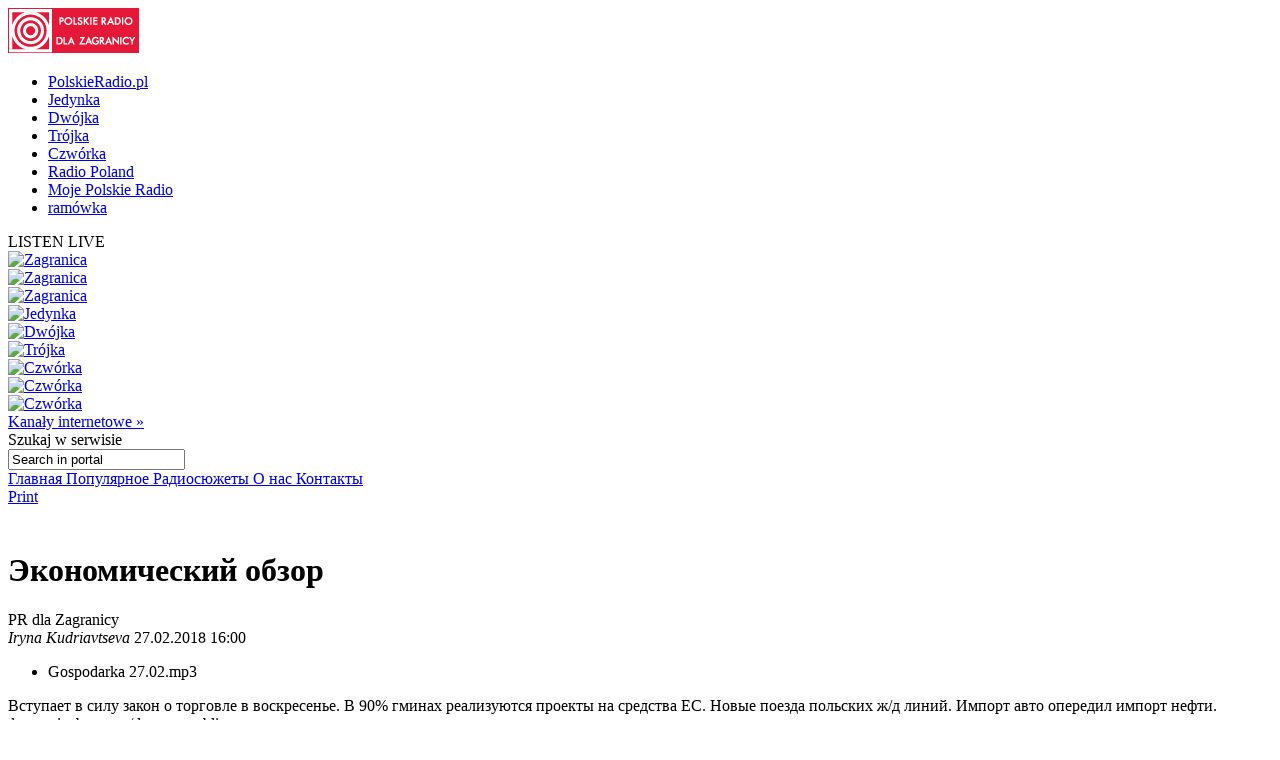

--- FILE ---
content_type: text/html; charset=utf-8
request_url: http://archiwum.radiopolsha.pl/6/249/Artykul/351448
body_size: 26580
content:


<!doctype html>

<!--[if lt IE 7 ]> <html xmlns="http://www.w3.org/1999/xhtml" class="ie ie6 no-js" dir="ltr" xmlns:fb="https://www.facebook.com/2008/fbml"> <![endif]-->
<!--[if IE 7 ]>    <html xmlns="http://www.w3.org/1999/xhtml" class="ie ie7 no-js" dir="ltr" xmlns:fb="https://www.facebook.com/2008/fbml"> <![endif]-->
<!--[if IE 8 ]>    <html xmlns="http://www.w3.org/1999/xhtml" class="ie ie8 no-js" dir="ltr" xmlns:fb="https://www.facebook.com/2008/fbml"> <![endif]-->
<!--[if IE 9 ]>    <html xmlns="http://www.w3.org/1999/xhtml" class="ie ie9 no-js" dir="ltr" xmlns:fb="https://www.facebook.com/2008/fbml"> <![endif]-->
<!--[if gt IE 9]><!--><html xmlns="http://www.w3.org/1999/xhtml" class="no-js" xmlns:fb="https://www.facebook.com/2008/fbml"><!--<![endif]-->

	<head id="Head1"><meta charset="utf-8" /><meta http-equiv="X-UA-Compatible" content="IE=edge,chrome=1" /><title>
	Экономический обзор - Polskie Radio dla Zagranicy
</title>
	<meta http-equiv="Content-type" content="text/html; charset=utf-8" />



	<link href="http://external.polskieradio.pl/style/polskieradio.min.css?v=1.0.5638.16313" rel="stylesheet" type="text/css" media="screen" />
	<link href="http://external.polskieradio.pl/style/print.min.css?v=1.0.5638.16313" rel="stylesheet" type="text/css" media="print" />

<link type="text/css" href="http://external.polskieradio.pl/App_Themes/External_RU/_style/default.min.css?v=1.0.5620.23899" rel="stylesheet" media="All" />





	<script type="text/javascript" src="http://ajax.googleapis.com/ajax/libs/jquery/1.7/jquery.min.js"></script>
	<script type="text/javascript" src="http://ajax.googleapis.com/ajax/libs/jqueryui/1.10.4/jquery-ui.min.js"></script>

    
	<script type="text/javascript" src="/scripts/swfobject.js"></script>
	<script type="text/javascript" src="/scripts/jwplayer.js"></script>
	<script type="text/javascript" src="/scripts/jquery.blockUI.js"></script>
	<script type="text/javascript">
		
		var config = {
			debug: true,
			ova: false,
			cookiePlayer: 'PR_PLAYER',
			cookieSong: 'PR_PLAYER_TMP',
			fileserver: 'http://external.polskieradio.pl/'
		};
		
	</script>

	<script type="text/javascript" src="http://external.polskieradio.pl/scripts/v1109/polskieradio.min.js?v=1.0.5638.16313"></script>
	<script type="text/javascript" src="http://external.polskieradio.pl/scripts/polskieradio.min.js?v=1.0.5638.16313"></script>
	



	

	<meta name="robots" content="index, follow" />
	
	

	<!-- (C)2000-2012 Gemius SA - gemiusTraffic / ver 11.1 / Redakcja rosyjska --> 
	<script type="text/javascript">
	<!--    //--><![CDATA[//><!--
		var gemius_identifier = new String('Bx1FZKLEobL0_XbuoX012PTZT.PpVZBPv6vZF0T423n.y7');
		//--><!]]>
	</script>
	<script type="text/javascript" src="http://www.polskieradio.pl/_script/gemius/gemius.js"></script> 


	

	<script type="text/javascript">
	    sas_tmstp = Math.round(Math.random() * 10000000000);
	    sas_pageid = '32104/248671'; 	// Page : polskieradio_new/thenews
	    var sas_formatids = '6635,6642,6630,6631';
	    sas_target = ''; 		// Targeting
	    document.write('<scr' + 'ipt  src="http://diff3.smartadserver.com/call2/pubjall/' + sas_pageid + '/' + sas_formatids + '/' + sas_tmstp + '/' + escape(sas_target) + '?"></scr' + 'ipt>');
</script>

<meta property="og:title" content="Экономический обзор"/>
<meta property="og:type" content="article"/>
<meta property="og:url" content="http://archiwum.radiopolsha.pl/6/249/Artykul/351448"/>
<meta property="og:site_name" content="Polskie Radio dla Zagranicy"/>
<meta property="og:description" content="Вступает в силу закон о торговле в воскресенье. В 90% гминах реализуются проекты на средства ЕС. Новые поезда польских ж/д линий. Импорт авто опередил импорт нефти."/>
<meta property="og:image" content="http://archiwum.radiopolsha.pl/4bbc79e5-28f6-453b-be01-3e54fbb93154.file"/>
<meta name="description" content="Вступает в силу закон о торговле в воскресенье. В 90% гминах реализуются проекты на средства ЕС. Новые поезда польских ж/д линий. Импорт авто опередил импорт нефти." /><link href="http://archiwum.radiopolsha.pl/6/249/Artykul/351448" rel="canonical" /></head>
	
	
	<body id="ContentPlaceHolder1_bodyCtrl">
		<form method="post" action="./351448" onsubmit="javascript:return WebForm_OnSubmit();" id="mainForm">
<div class="aspNetHidden">
<input type="hidden" name="__EVENTTARGET" id="__EVENTTARGET" value="" />
<input type="hidden" name="__EVENTARGUMENT" id="__EVENTARGUMENT" value="" />
<input type="hidden" name="__VIEWSTATE" id="__VIEWSTATE" value="V1MgvY3KUI4VOyeFLXoEKpzF0AJ90Ra4AOMIy56QkzitjJwr429vtDhTJJr05BWoS9p7Xy1pwUo5d9W9yZKIzFolL9DOJ0jzHDABKPnKwvRR4Ycf3oW2frEJtNw2jC+hML+cD+bqn1gYYz1aUICTocEZNzq4ujVwQy5dP0z63T1Bg6wXMBbKt/7S7KNzueLcpawNMdOGvzEruC6oSLdS5pF/ePt3w4lhkJdBAymAMgfrvKf0RV1iC/sarW1Eyv/1iIz5DIMKrd3EbPn4PTJWRV4cQXn6aBoZjOXUkCyP8yE8pV4jsjjXmh6+dFFKPzbEgu9tU1hjBVPwxy7V+TuiJiUFJrx2CWm+yuVKJpIueiI5OkNj3vjfca24wFZvcSVPYAzGKvxJUueCV1uTdLn9LbiSxfGHrosOWg0fcW2HWa9sDFqpFSHKrPcNRM7iBG6P/MWms9ltiBvhOc4EpchQmRsTqI8ad0xgbNmxkq+C1iSGQDYt62z4jJPKh8+xxdLEpY7qIYHLD7nZbuEF8ua1v/eMkKyxMVf4X3TREmc+8fXOJglbQMNFR292Q8xunVGSWBX6uYaL4Hmg2dFR1tifbDnv8Llh0FZVXi7qFkX0mtxVcxiRRIcmz/2Prsk6cnQl64qVeKfZPFjlf5E2d8O6OsbvlETqJYSuadRavXGmHPFfBCQVNln5eVBO4TiwX+JOzHUzBVBk3nlop1RfL9XS1eWRYmECrX1wYflA65rskEWZsq5qDz9ZlF+gNSFOybQ6/cf/MmWyab2JtG6pTmG3T0NuJNkRz1vD5C4/wgLDMadCdoMVEv/YhjsaBQ3a/inA24REH9MpnH+fMY9sk7W+ZgoYjoiXOT8jnWSWr/ukeDdFzhOMz6SccSImX4YpM/0OS9ocMHtPu1MIoRXqJyvzDEdYH3fktz+N/04/azxKYIPNLjmOCwvceBdotVn/DPjcIUVE1n5y5xjN1anuK6m4iQZGVqDe6OCUM09WnARC8ikEG7502wU0x+1k7AYo85s3RwADbjirce9VDEQn3YXfqCtTDILD+5QAnToBJIdynu5Ik/ic/pzH69jHazRWz5cAofkXEeMrAKm6+KY5/yuHJjNp9W15+dLx+YwoBjMzFgtTCC3iw+AYiZWHesnu8uRx4Nez0hEP+LXnS/UGbeZ3MKTEknLVm/8QclL6T7vSRRQ8wt0zid5LYhglc5IcV5hN/jYTXADTwoGqM5jxXN+2Wix97S9bRFwFhbN5LqWzka/jx0Tvnlex25LPgd7pFXDmLe0VtENWkTEYMFxf5Zha6GOkEhYOhdlmm8p09PIKkkTqWZGjZUycLG/1a6kMaSMB2WTCPz7D5zqDC1A08BEkiBPxxXr1ci/rJ0HfNMGOxl40Axs6CevEsxeCa4+KADHTN5TUH33TruRuE2m3GS/RfnM2nDIXJofJH+SpFo2SsGU=" />
</div>

<script type="text/javascript">
//<![CDATA[
var theForm = document.forms['mainForm'];
if (!theForm) {
    theForm = document.mainForm;
}
function __doPostBack(eventTarget, eventArgument) {
    if (!theForm.onsubmit || (theForm.onsubmit() != false)) {
        theForm.__EVENTTARGET.value = eventTarget;
        theForm.__EVENTARGUMENT.value = eventArgument;
        theForm.submit();
    }
}
//]]>
</script>


<script src="/WebResource.axd?d=zwAq3lQ2Oxqd1cZlhFdnH3i7_a0jzS1sj81ewcdQ9Ev-hpt5OlLOO7BiJeDP0DZuowVjoA7mi6DmGR90OE4sZEmarPZXBgumzJjbv1SfMEc1&amp;t=638286137964787378" type="text/javascript"></script>


<script src="/ScriptResource.axd?d=M_sUm4BfvFLieuH9FOXtCK-3-NZmOvkVBwwS30OKTi7vHrTEpLW3bSJpA5tZRGqAZ9M-PgkP-Vg1sOo3HFGZcXwNLYgMEhiHq-uOf6tJinSGwPHsk86cEunryHljoqHXRzUSE6-rNkJpAqdnlGk92e67xIXZ5GCsFRpeBC2Z5jM1&amp;t=ffffffffe8f46b29" type="text/javascript"></script>
<script src="/ScriptResource.axd?d=dVjhtV81O9Cxdj5mIQ_NPw4VupeLKArziY8que04z_7psPQxEqDZm7ExQx2BfsU2LaydlTyfYjwctp38vNOJ5eFUt8k7XXS-bLu2pOBSD798ITPvJt9ku6ct1KT0FtEwHOunDP64f33tItmdlVmXdreF_aJObXqwq-slHW4TsY01&amp;t=13798092" type="text/javascript"></script>
<script src="/ScriptResource.axd?d=plfc8vGjiHxkT3mglMZd9mZzLVc54l4tH9ZmnQviPmnWRF1ekBFgZy8MIOykyOIH4wwswLqmmZ6ZVWKVlXgsXU5pJUCvi3jhVQF8oLldSDTh17vzK2KckFccJ3AUm7o1HofkXhs4Rj4YnzPlN9bWIy0-WTyg5AW1P7AZuRMSMjjPIATxO2CPXzuzicgk4PSI0&amp;t=13798092" type="text/javascript"></script>
<script src="/ScriptResource.axd?d=AwrUmaqj9oRUEfXiv8FL-WUkaYGvGRhenSKputVNVRWuSC4GU6FGolmBrXk7ghTCwpUooVU7NYmHJ_XRQGUinmrtsIT3dNclYMDv0PiARDch8Xgo_UfEtF1LLZuvR_pHdCXYQzA1Zmqjrey8qBDUp1aYpCeRziVoaNFhBTeNBu81&amp;t=13798092" type="text/javascript"></script>
<script type="text/javascript">
//<![CDATA[
function WebForm_OnSubmit() {
if (typeof(ValidatorOnSubmit) == "function" && ValidatorOnSubmit() == false) return false;
return true;
}
//]]>
</script>

<div class="aspNetHidden">

	<input type="hidden" name="__VIEWSTATEGENERATOR" id="__VIEWSTATEGENERATOR" value="65E7F3AF" />
	<input type="hidden" name="__VIEWSTATEENCRYPTED" id="__VIEWSTATEENCRYPTED" value="" />
</div>
			<input name="ctl00$ctl00$ctl00$ContentPlaceHolder1$__vsKey" type="hidden" id="ContentPlaceHolder1___vsKey" value="e5382bef-749b-402b-bab0-116e7a949931" />
			
			<script type="text/javascript">
//<![CDATA[
Sys.WebForms.PageRequestManager._initialize('ctl00$ctl00$ctl00$ContentPlaceHolder1$ScriptManager1', 'mainForm', ['tctl00$ctl00$ctl00$ContentPlaceHolder1$TimerUP','ContentPlaceHolder1_TimerUP'], [], [], 90, 'ctl00$ctl00$ctl00');
//]]>
</script>

			<div id="ContentPlaceHolder1_TimerUP">
	
					<span id="ContentPlaceHolder1_ProgramNotificationsTimer" style="visibility:hidden;display:none;"></span>
				
</div>
		
			<img id="logoPrint" src="/style/_img/logoPRprint.gif" width="131" height="45" alt="Logo Polskiego Radia" />
			
			<div id="cAdv">
				<div id="ContentPlaceHolder1_advertise_advertise" class="box adv hide ph_750x200_reklama">
<div id="ph_750x200_reklama" class="reklama" style="display:none;">REKLAMA</div>
    

    

    

    
        <script type="text/javascript">
            if (typeof sas_manager != 'undefined') {
                sas_manager.render(6630); // Format : Billboard 750x200
                if (sas_manager.exists(6630)) {
                    showAdLabel("ph_750x200_reklama");
                }
            }
        </script>
        <noscript>
            <a href="http://diff3.smartadserver.com/call/pubjumpi/32104/248671/6630/S/[timestamp]/?" target="_blank">
            <img src="http://diff3.smartadserver.com/call/pubi/32104/248671/6630/S/[timestamp]/?" border="0" alt="" /></a>
        </noscript>
    

</div>
			</div>

	   
			
	
		
	<div id="body-wrap" class="clearfix">
		

	<div id="bg-header">
		<div id="bg-menu">
			<div id="bg-menu-border1"></div>
			<div id="bg-menu-border2"></div>
		</div>
	</div>

	<div id="header-wrap" class="clearfix">
		<div id="top-aside">
			<ul id="radio-stations">
				<li id="li-pr">
					<a title="Polskie Radio" href="http://www.polskieradio.pl/">PolskieRadio.pl</a>
				</li>
				<li id="li-jedynka">
					<a title="Jedynka" href="http://www.polskieradio.pl/7,Jedynka">Jedynka</a>
				</li>
				<li id="li-dwojka">
					<a title="Dwójka" href="http://www.polskieradio.pl/8,Dwojka">Dwójka</a>
				</li>
				<li id="li-trojka">
					<a title="Trójka" href="http://www.polskieradio.pl/9,Trojka">Trójka</a>
				</li>
				<li id="li-czworka">
					<a title="Czwórka" href="http://www.polskieradio.pl/10,Czworka">Czwórka</a>
				</li>
				<li id="li-external">
					<a title="Radio Poland" href="http://www.thenews.pl/">Radio Poland</a>
				</li>
				<li id="li-mojepr">
					<a title="Moje Polskie Radio" href="http://moje.polskieradio.pl">Moje Polskie Radio</a>
				</li>
				<li id="li-ramowka">
					<a title="Ramówka" href="http://www.polskieradio.pl/Portal/Schedule/Schedule.aspx">ramówka</a>
				</li>
			</ul>
		</div>
		<header id="header-main">
			
            <div id="Logo">
				<a href="/" title="Polskie Radio Dla Zagranicy" style='background: url(/style/_img/logo/radiopolsha_ru_154x50.png) no-repeat;'></a>
                <span class="zaloba-tape"></span>
                
			</div>
		
			

			<div class="listenCont">
				<div id="listen" class="header-box">
						<span class="choose-station">
							<span id="chStation" onclick="window.open('/Player?id=-16','_blank','width=822,height=700,location=0,menubar=0,resizable=0,scrollbars=0,status=0,toolbar=0,titlebar=0',true);" >LISTEN LIVE</span>
							<span id="chStations"></span>
						</span>
						<div id="programs-wrap">
							<div class="brdr"></div>

                            <div class="oneStation">
								<a href="javascript:void(null);" onclick="window.open('/Player?id=-5','_blank','width=822,height=700,location=0,menubar=0,resizable=0,scrollbars=0,status=0,toolbar=0,titlebar=0',true);">
									<img width="80" height="80" src="http://moje.polskieradio.pl/_img/kanaly/pr5_80.jpg" alt="Zagranica">
								</a>
							</div>
                            <div class="oneStation">
								<a href="javascript:void(null);" onclick="window.open('/Player?id=-16','_blank','width=822,height=700,location=0,menubar=0,resizable=0,scrollbars=0,status=0,toolbar=0,titlebar=0',true);">
									<img width="80" height="80" src="http://moje.polskieradio.pl/_img/kanaly/radio_poland_east_80.jpg" alt="Zagranica">
								</a>
							</div>
                            <div class="oneStation">
								<a href="javascript:void(null);" onclick="window.open('/Player?id=-13','_blank','width=822,height=700,location=0,menubar=0,resizable=0,scrollbars=0,status=0,toolbar=0,titlebar=0',true);">
									<img width="80" height="80" src="http://moje.polskieradio.pl/_img/kanaly/radio_poland_dab_on_80.jpg" alt="Zagranica">
								</a>
							</div>

                            <div class="oneStation">
								<a href="javascript:void(null);" onclick="window.open('/Player?id=-1','_blank','width=822,height=700,location=0,menubar=0,resizable=0,scrollbars=0,status=0,toolbar=0,titlebar=0',true);">
									<img width="80" height="80" src="http://moje.polskieradio.pl/_img/kanaly/pr1_80.jpg" alt="Jedynka">
								</a>
							</div>
                            <div class="oneStation">
								<a href="javascript:void(null);" onclick="window.open('/Player?id=-2','_blank','width=822,height=700,location=0,menubar=0,resizable=0,scrollbars=0,status=0,toolbar=0,titlebar=0',true);">
									<img width="80" height="80" src="http://moje.polskieradio.pl/_img/kanaly/pr2_80.jpg" alt="Dwójka">
								</a>
							</div>
                            <div class="oneStation">
								<a href="javascript:void(null);" onclick="window.open('/Player?id=-3','_blank','width=822,height=700,location=0,menubar=0,resizable=0,scrollbars=0,status=0,toolbar=0,titlebar=0',true);">
									<img width="80" height="80" src="http://moje.polskieradio.pl/_img/kanaly/pr3_80.jpg" alt="Trójka">
								</a>
							</div>

                            <div class="oneStation">
								<a href="javascript:void(null);" onclick="window.open('/Player?id=-4','_blank','width=822,height=700,location=0,menubar=0,resizable=0,scrollbars=0,status=0,toolbar=0,titlebar=0',true);">
									<img width="80" height="80" src="http://moje.polskieradio.pl/_img/kanaly/pr4_80.jpg" alt="Czwórka">
								</a>
							</div>
                            <div class="oneStation">
								<a href="javascript:void(null);" onclick="window.open('/Player?id=41','_blank','width=822,height=700,location=0,menubar=0,resizable=0,scrollbars=0,status=0,toolbar=0,titlebar=0',true);">
									<img width="80" height="80" src="http://moje.polskieradio.pl/_img/kanaly/41_80.jpg" alt="Czwórka">
								</a>
							</div>
                            <div class="oneStation">
								<a href="javascript:void(null);" onclick="window.open('/Player?id=-12','_blank','width=822,height=700,location=0,menubar=0,resizable=0,scrollbars=0,status=0,toolbar=0,titlebar=0',true);">
									<img width="80" height="80" src="http://moje.polskieradio.pl/_img/kanaly/136_80.jpg" alt="Czwórka">
								</a>
							</div>

							<a title="Wszystkie Kanały internetowe" class="choose" onclick="OpenFullPlayer();" href="javascript:void(null);">Kanały internetowe »</a>
						</div>
					</div>
			</div>

			
<div id="quick-search">
    <span>
        <span>Szukaj</span> w serwisie
    </span>
    <div id="wrap-inputs">
        <input name="ctl00$ctl00$ctl00$ContentPlaceHolder1$ContentPlaceHolder1$cHead$pr_searchBox$s_txtbox_search" type="text" value="Search in portal" maxlength="100" id="ContentPlaceHolder1_ContentPlaceHolder1_cHead_pr_searchBox_s_txtbox_search" class="ui-searchBox-text" />
        <span title="" class="ico iExcla " onmouseover="showTooltip(&#39;ContentPlaceHolder1_ContentPlaceHolder1_cHead_pr_searchBox_v_req_search&#39;);" onmouseout="hideTooltip(&#39;ContentPlaceHolder1_ContentPlaceHolder1_cHead_pr_searchBox_v_req_search&#39;);" id="ContentPlaceHolder1_ContentPlaceHolder1_cHead_pr_searchBox_v_req_search" style="display:none;"></span>
    </div>

    <a id="ContentPlaceHolder1_ContentPlaceHolder1_cHead_pr_searchBox_s_lnkbtn_search" title="Search" href="javascript:WebForm_DoPostBackWithOptions(new WebForm_PostBackOptions(&quot;ctl00$ctl00$ctl00$ContentPlaceHolder1$ContentPlaceHolder1$cHead$pr_searchBox$s_lnkbtn_search&quot;, &quot;&quot;, true, &quot;grSearch&quot;, &quot;&quot;, false, true))"></a>
</div>

<script type="text/javascript">
    $(document).ready(function() {
        $('#ContentPlaceHolder1_ContentPlaceHolder1_cHead_pr_searchBox_s_txtbox_search').keyup(function(e) {
            if (e.keyCode == 13 && $('#ContentPlaceHolder1_ContentPlaceHolder1_cHead_pr_searchBox_s_txtbox_search').val()) {
                __doPostBack('s_lnkbtn_search');
            }
        });
    });
</script>



			<div id="bNavM">
				

<script type="text/javascript" language="javascript">
    $(document).ready(function() {
//        jQuery(".dMenu").mouseenter(
//            function(){
//                jQuery(this).find("a:eq(0)").addClass("active-mouse");
//            }
//        );

//        jQuery(".dMenu").mouseleave(
//            function(){
//                jQuery(this).find("a:eq(0)").removeClass("active-mouse");
//            }
//        );
        // dodaje klase "last" do ostatniego elementu listy
//        jQuery(".subMenu").each(function(){
//            $(this).find(".menuLink").last().addClass("last");
//        });

        // dodaje klase "first" do ostatniego elementu listy
        jQuery(".subMenu").each(function(){
            $(this).find("li").first().addClass("first");
        });

        // delete subMenu>ul if hasn't li
        jQuery(".subMenu").each(function(){
            if($(this).find("li").size() == '0') {
                $(this).remove();
            }
        });
    });
</script>

<div class="leftMenu">
    <span class="leftMenuBonus01 dNoneForSpecialWebs"></span>

    <div id="mainMenu">
        
                <div class="dMenu CategoryLinks" onmouseover="ShowMenu('Section_1');" onmouseout="HideMenu('Section_1');" style="display:inline;">
                    <a class='home' id='1' href='/6/' >
                        Главная
                    </a>

                    <div id='Section_1' class="subMenu" style="display:none;">
                        <ul>
                            
                                    <li>
                                        <span class="break">&#160;|&#160;</span>
                                        <a href='/6/138,Экономика'  >
                                            Экономика
                                        </a>
                                    </li>
                                
                                    <li>
                                        <span class="break">&#160;|&#160;</span>
                                        <a href='/6/139,Культура'  >
                                            Культура
                                        </a>
                                    </li>
                                
                                    <li>
                                        <span class="break">&#160;|&#160;</span>
                                        <a href='/6/140,Политика'  >
                                            Политика
                                        </a>
                                    </li>
                                
                                    <li>
                                        <span class="break">&#160;|&#160;</span>
                                        <a href='/6/172,Обзор-печати'  >
                                            Обзор печати
                                        </a>
                                    </li>
                                
                                    <li>
                                        <span class="break">&#160;|&#160;</span>
                                        <a href='/6/174,Общество'  >
                                            Общество
                                        </a>
                                    </li>
                                
                        </ul>
                    </div>
                </div>
            
                <div class="dMenu CategoryLinks" onmouseover="ShowMenu('Section_2');" onmouseout="HideMenu('Section_2');" style="display:inline;">
                    <a class='' id='2' href='/6/142,Популярное' >
                        Популярное
                    </a>

                    <div id='Section_2' class="subMenu" style="display:none;">
                        <ul>
                            
                        </ul>
                    </div>
                </div>
            
                <div class="dMenu CategoryLinks" onmouseover="ShowMenu('Section_3');" onmouseout="HideMenu('Section_3');" style="display:inline;">
                    <a class='' id='3' href='/6/249,Радиосюжеты' >
                        Радиосюжеты
                    </a>

                    <div id='Section_3' class="subMenu" style="display:none;">
                        <ul>
                            
                        </ul>
                    </div>
                </div>
            
                <div class="dMenu CategoryLinks" onmouseover="ShowMenu('Section_4');" onmouseout="HideMenu('Section_4');" style="display:inline;">
                    <a class='' id='4' href='/6/40/Artykul/64419,О-нас' >
                        О нас
                    </a>

                    <div id='Section_4' class="subMenu" style="display:none;">
                        <ul>
                            
                        </ul>
                    </div>
                </div>
            
                <div class="dMenu CategoryLinks" onmouseover="ShowMenu('Section_5');" onmouseout="HideMenu('Section_5');" style="display:inline;">
                    <a class='' id='5' href='/6/144,Контакты' >
                        Контакты
                    </a>

                    <div id='Section_5' class="subMenu" style="display:none;">
                        <ul>
                            
                        </ul>
                    </div>
                </div>
            
    </div>
</div>
			</div>

		</header>
	</div>

			<div id="cC">
				<div id="cColumns">
					<div id="colFirst-wide">
						

<script type="text/javascript">
    function ShowRecommendPageForm() {
        $('#divRecommendPage_005611214491').css('display', 'block');
    }
    function SendMail() {
        if (Page_ClientValidate('vgRecommendPage')) {
            var mail = $('#ContentPlaceHolder1_ContentPlaceHolder1_FirstColumn_A_ctl00_txtBoxEmail')[0].value;
            var user = $('#ContentPlaceHolder1_ContentPlaceHolder1_FirstColumn_A_ctl00_txtBoxFrom')[0].value;
            var url = 'http://archiwum.radiopolsha.pl/6/249/Artykul/351448';
            var comment = $('#ContentPlaceHolder1_ContentPlaceHolder1_FirstColumn_A_ctl00_txtBoxComment')[0].value;

            var btn = $('#ContentPlaceHolder1_ContentPlaceHolder1_FirstColumn_A_ctl00_btnRecommend')[0];
            btn.disabled = true;
            btn.value = "Wysyłanie...";

            CallPageMethod('/Portal/PageMethods.aspx', 'RecommendPage', RecommendPageSuccess, RecommendPageFail,
                'userFrom', user, 'mailTo', mail, 'url', url, 'comment', comment);
        }
        return false;
    }
    function RecommendPageSuccess(result, userContext, methodName) {
        if (result.d == true)
            alert('Wiadomosc została wysłana');
        else alert('Nie udało się wysłać wiadomości');

        var btn = $('#ContentPlaceHolder1_ContentPlaceHolder1_FirstColumn_A_ctl00_btnRecommend')[0];
        btn.disabled = false;
        btn.value = "Poleć";
    }
    function RecommendPageFail() {
        alert('Nie udało się wysłać wiadomości');

        var btn = $('#ContentPlaceHolder1_ContentPlaceHolder1_FirstColumn_A_ctl00_btnRecommend')[0];
        btn.disabled = false;
        btn.value = "Poleć";
    }
</script>



<div class='marTopNone '>

        <div class="underArt">
            <span class="bLua">
                <a class="print" title="drukuj" href="#" onclick="window.print();return false;">
                    <span class="ico iPrint"></span>
                    <span>Print</span>
                </a>
                <!--<a class="recommend" title="poleć znajomemu" href="#" onclick="javascript:ShowRecommendPageForm();return false;"><span class="ico iRecommend"></span><span>Poleć znajomemu</span></a>-->
            </span>           
            <br />
            <div id="divRecommendPage_005611214491" style="display:none;">
                <table>
                    <tr>
                        <td>Adres email znajomego</td>
                        <td><input name="ctl00$ctl00$ctl00$ContentPlaceHolder1$ContentPlaceHolder1$FirstColumn_A$ctl00$txtBoxEmail" type="text" id="ContentPlaceHolder1_ContentPlaceHolder1_FirstColumn_A_ctl00_txtBoxEmail" class="divRecommendPageInput" InstanceID="660" class="droppable" /></td>
                    </tr>
                    <tr>
                        <td colspan="2">
                            <span title="Podaj adres email" class="ico iExcla " onmouseover="showTooltip(&#39;ContentPlaceHolder1_ContentPlaceHolder1_FirstColumn_A_ctl00_validatorEmailRequired&#39;);" onmouseout="hideTooltip(&#39;ContentPlaceHolder1_ContentPlaceHolder1_FirstColumn_A_ctl00_validatorEmailRequired&#39;);" id="ContentPlaceHolder1_ContentPlaceHolder1_FirstColumn_A_ctl00_validatorEmailRequired" InstanceID="660" class="droppable" style="display:none;"></span>
                            <span title="Błędny adres email" class="ico iExcla " onmouseover="showTooltip(&#39;ContentPlaceHolder1_ContentPlaceHolder1_FirstColumn_A_ctl00_validatorEmail&#39;);" onmouseout="hideTooltip(&#39;ContentPlaceHolder1_ContentPlaceHolder1_FirstColumn_A_ctl00_validatorEmail&#39;);" id="ContentPlaceHolder1_ContentPlaceHolder1_FirstColumn_A_ctl00_validatorEmail" InstanceID="660" class="droppable" style="display:none;"></span>
                        </td>
                    </tr>
                    <tr>
                        <td>Komentarz</td>
                        <td><textarea name="ctl00$ctl00$ctl00$ContentPlaceHolder1$ContentPlaceHolder1$FirstColumn_A$ctl00$txtBoxComment" rows="5" cols="20" id="ContentPlaceHolder1_ContentPlaceHolder1_FirstColumn_A_ctl00_txtBoxComment" class="divRecommendPageInput" InstanceID="660" class="droppable">
</textarea></td>
                    </tr>
                    <tr>
                        <td>Podpis</td>
                        <td><input name="ctl00$ctl00$ctl00$ContentPlaceHolder1$ContentPlaceHolder1$FirstColumn_A$ctl00$txtBoxFrom" type="text" id="ContentPlaceHolder1_ContentPlaceHolder1_FirstColumn_A_ctl00_txtBoxFrom" class="divRecommendPageInput" InstanceID="660" class="droppable" /></td>
                    </tr>
                    <tr>
                        <td colspan="2">
                            <span title="Podpisz się" class="ico iExcla " onmouseover="showTooltip(&#39;ContentPlaceHolder1_ContentPlaceHolder1_FirstColumn_A_ctl00_validatorFromRequired&#39;);" onmouseout="hideTooltip(&#39;ContentPlaceHolder1_ContentPlaceHolder1_FirstColumn_A_ctl00_validatorFromRequired&#39;);" id="ContentPlaceHolder1_ContentPlaceHolder1_FirstColumn_A_ctl00_validatorFromRequired" InstanceID="660" class="droppable" style="display:none;"></span>                        
                        </td>
                    </tr>
                </table>
                <div>
                    <a onclick="return SendMail();" id="ContentPlaceHolder1_ContentPlaceHolder1_FirstColumn_A_ctl00_btnRecommend" InstanceID="660" class="droppable" href="javascript:WebForm_DoPostBackWithOptions(new WebForm_PostBackOptions(&quot;ctl00$ctl00$ctl00$ContentPlaceHolder1$ContentPlaceHolder1$FirstColumn_A$ctl00$btnRecommend&quot;, &quot;&quot;, true, &quot;vgRecommendPage&quot;, &quot;&quot;, false, true))"><span>Poleć</span></a>
                </div>
            </div>
        </div>
    </div>
    <span class="bRua">
        <span class="facebook sIco">
            
            <iframe src="http://www.facebook.com/plugins/like.php?href=http://archiwum.radiopolsha.pl/6/249/Artykul/351448&amp;layout=button_count&amp;width=150&amp;show_faces=false&amp;action=like&amp;colorscheme=light&amp;font&amp;height=21" scrolling="no" frameborder="0" style="border:none; overflow:hidden; width:150px; height:21px;" allowTransparency="true"></iframe>
        </span>
        <span class="tweet sIco">
            
            <a title="Twitter" target="_blank" class="ico ico-s iTwitter" href="http://twitter.com/home?status=http://archiwum.radiopolsha.pl/6/249/Artykul/351448"></a>
        </span>
        <span class='st_sharethis_button shareThis sIco' displayText='ShareThis'>
            <script type="text/javascript">var switchTo5x = true;</script>
            <script type="text/javascript" src="http://w.sharethis.com/button/buttons.js"></script>
            <script type="text/javascript">stLight.options({ publisher: '5543d716-4716-46ac-9462-462fde015bae' });</script>
        </span>
        <span>
            <a title="Wykop" target="_blank" href="http://www.wykop.pl/dodaj?url=http%3A%2F%2Farchiwum.radiopolsha.pl%2F6%2F249%2FArtykul%2F351448" class="ico ico-s iWykop"></a> 
        </span>
        <span>
            <script type="text/javascript">
                document.write("<a title='Blip' target='_blank' href='http://blip.pl/dashboard?body=" + encodeURIComponent(document.title) + " http://archiwum.radiopolsha.pl/6/249/Artykul/351448' id='blipIcon' class='ico ico-s iBlip'></a>");
            </script>
        </span>
        <span>
            <script type="text/javascript">
                document.write("<a title='Google' target='_blank' id='googlelink' title='Google' href='http://www.google.pl/bookmarks/mark?op=add&hl=pl&title=" + encodeURIComponent(document.title) + "&bkmk=" + encodeURIComponent(location.href) + "' class='ico ico-s iGoogle'></a>");
            </script>
        </span>
    </span>

<div class="marTop">
    <div class='box bContent bgColor '>
        
                <h1>Экономический обзор</h1>
                <div class="bContBelt">
                    <div class="bChP channel">
                        PR dla Zagranicy
                    </div>

                    <div class="bAd date">
                        <i>Iryna  Kudriavtseva</i>
                        
                        27.02.2018 16:00
                    </div>
                </div>                

                
                    <ul class="bArtFiles">
                        
                                        <li>
                                            <span class="bIcons">
                                                <a href="javascript:void(null);" id="ContentPlaceHolder1_ContentPlaceHolder1_FirstColumn_A_ctl01_rptrRelatedFiles_PlaySound1_0_A1_0" class="ico iSpeaker" title="LISTEN LIVE" onclick="javascript:playFile(&#39;242508&#39;,&#39;91a72048-7c42-4486-a1bb-2ea6c8a76d45&#39;,&#39;Gospodarka 27.02.mp3&#39;,&#39;437&#39;,&#39;/6/249/Artykul/351448&#39;,&#39;0&#39;);"></a>

                                                
    <a class="ico iPlus" title="add to favourites" href="javascript:void(null);" onclick="javascript:playFile('242508','91a72048-7c42-4486-a1bb-2ea6c8a76d45','','437','/6/249/Artykul/351448','1');"></a>

                                            </span>
                                            <span class="link">Gospodarka 27.02.mp3</span>
                                        </li>
                                    
                    </ul>
                

                <div class="bLead">
                    <span id="ContentPlaceHolder1_ContentPlaceHolder1_FirstColumn_A_ctl01_lblLead">Вступает в силу закон о торговле в воскресенье. В 90% гминах реализуются проекты на средства ЕС. Новые поезда польских ж/д линий. Импорт авто опередил импорт нефти.</span>
                </div>

                
                    <div class="bArticle">
                        <img id="ContentPlaceHolder1_ContentPlaceHolder1_FirstColumn_A_ctl01_imgMain" title="" src="http://external.polskieradio.pl/files/4bbc79e5-28f6-453b-be01-3e54fbb93154.file" /><span id="ContentPlaceHolder1_ContentPlaceHolder1_FirstColumn_A_ctl01_lblMainImageDescription" class="imgLead"></span><span id="ContentPlaceHolder1_ContentPlaceHolder1_FirstColumn_A_ctl01_lblMainImageAuthor" class="imgAuthor">фото: pixabay.com/domena publiczna</span>
                    </div>
                

                

                <div id="flashArticleDiv"></div>


               
                
                         <div class="bArt"><p> </p>
<div id="_mcePaste" style="position: absolute; left: -10000px; top: 0px; width: 1px; height: 1px; overflow: hidden;">1 марта вступает в силу закон об ограничении торговли в воскресенье, согласно которому в каждом месяце два воскресенья &ndash; первое и последнее &ndash; будут торговыми. Президент Польши Анджей Дуда утверждает, что постепенное ограничение торговли в воскресные дни является хорошим решением:</div>
<div id="_mcePaste" style="position: absolute; left: -10000px; top: 0px; width: 1px; height: 1px; overflow: hidden;">1 Хорошо, что это вводится равномерно и спокойно, посредством постепенного перехода. Хорошо, потому что для многих людей это шок, когда они не смогут сделать покупки в торговых сетях в воскресенье. Так поступают в демократических богатых странах.</div>
<div id="_mcePaste" style="position: absolute; left: -10000px; top: 0px; width: 1px; height: 1px; overflow: hidden;">2* Пусть кто-то поедет в Германию или и попробует в воскресенье пойти в супермаркет. Съездите в Австрию и попытайтесь сделать покупки в воскресный или праздничный день. Магазины закрыты, люди не работают, воскресенье &ndash; день свободный от работы. Я рад, что по мере того, как наше государство растет и укрепляется, мы такие принципы вводим также в Польше.</div>
<div id="_mcePaste" style="position: absolute; left: -10000px; top: 0px; width: 1px; height: 1px; overflow: hidden;">С 1 января следующего года торговым будет только одно воскресенье в месяце. С 2020 года запрет на торговлю в воскресенье будет обязывать во все эти дни месяца, кроме семи воскресений в году: перед Рождеством, перед Пасхой и последние в январе, апреле, июне и августе. </div>
<div id="_mcePaste" style="position: absolute; left: -10000px; top: 0px; width: 1px; height: 1px; overflow: hidden;">Закон предусматривает целый список исключений. Торговать в воскресенье может владелец магазина, при условии что он сам станет за прилавок. Осуществлять торговлю в воскресные дни могут также пекарни, кондитерские, магазины на автозаправках, цветочные магазины, а также торговые точки на почте, вокзалах и в аэропортах.</div>
<div id="_mcePaste" style="position: absolute; left: -10000px; top: 0px; width: 1px; height: 1px; overflow: hidden;">*** </div>
<div id="_mcePaste" style="position: absolute; left: -10000px; top: 0px; width: 1px; height: 1px; overflow: hidden;">Как сообщило Главное статистическое управление Польши, в девяти из десяти гмин страны реализуются проекты, которые финансируются из евросоюзных фондов. Их общая стоимость составляет 46 млрд злотых (почти 11 млрд евро). В пяти городах сумма контрактов превышает 1 млрд злотых. В эту группу входят, в частности, Варшава (5,8 млрд злотых), Рацибож в Силезском воеводстве (1,4 млрд злотых), Лодзь (1,1 млрд злотых), Познань (1 млрд злотых) и Цедры-Вельке в Поморском воеводстве (1 млрд злотых).</div>
<div id="_mcePaste" style="position: absolute; left: -10000px; top: 0px; width: 1px; height: 1px; overflow: hidden;">Высокая позиция Рацибожа с населением 50 тысяч человек объясняется строительством системы защиты от наводнений на реке Одра. Это один из самых больших проектов, касающихся защиты окружающей среды, в Польше.</div>
<div id="_mcePaste" style="position: absolute; left: -10000px; top: 0px; width: 1px; height: 1px; overflow: hidden;">Местность Цедры-Вельке в Поморском воеводстве попала в пятерку лидеров, благодаря проходящей через неё автомагистрали S7 Кошвалы &ndash; Эльблонг, строительство которой ведется при поддержке средств из ЕС.</div>
<div id="_mcePaste" style="position: absolute; left: -10000px; top: 0px; width: 1px; height: 1px; overflow: hidden;">После пятерки лидеров по реализации проектов с евросоюзным финансированием идут такие города как Люблин (875 млн злотых), Жешув (799 млн злотых), Ополе (761 млн злотых) и Краков (757 млн злотых)</div>
<div id="_mcePaste" style="position: absolute; left: -10000px; top: 0px; width: 1px; height: 1px; overflow: hidden;">В нынешней финансовой перспективе &ndash; с 2014 по 2020 год &ndash; в рамках евросоюзной политики сплочения инвестиции Польши составят 82,5 млрд евро и охватят 2 тысячи 238 органов самоуправления. Это самый большой показатель из всех стран-членов ЕС. Из отчета Европейской комиссии следует, что в 2015-2017 годах 61% инвестиций за счет евросоюзных средств из политики сплочения пришлось на Польшу. </div>
<div id="_mcePaste" style="position: absolute; left: -10000px; top: 0px; width: 1px; height: 1px; overflow: hidden;">*** </div>
<div id="_mcePaste" style="position: absolute; left: -10000px; top: 0px; width: 1px; height: 1px; overflow: hidden;">Польские железнодорожные линии купят 36 современных поездов технического назначения. Это первая такая инвестиция за последние 30 лет, цель которой &ndash; повышение безопасности на путях. Глава Польских железнодорожных линий Антони Ясиньский утвреждает, что новые составы позволят быстрее ликвидировать последствия аварий, улучшат производительность труда технических бригад: </div>
<div id="_mcePaste" style="position: absolute; left: -10000px; top: 0px; width: 1px; height: 1px; overflow: hidden;">3 Прежде всего, это быстрое прибытие к месту аварии. Увеличилась скорость и мощность такой машины, которая позволяет брать на прицеп одну или две платформы с запчастями. Это также улучшение условий труда техников, повышение комфорта работы: отопление, кондиционеры, безопасный выход.</div>
<div id="_mcePaste" style="position: absolute; left: -10000px; top: 0px; width: 1px; height: 1px; overflow: hidden;">Новый технический состав обойдется Польским железнодорожным линиям в 125 миллионов злотых (около 30 млн евро). Как пояснил вице-министр инфраструктуры Анджей Биттель, часть средств получена из фондов ЕС:</div>
<div id="_mcePaste" style="position: absolute; left: -10000px; top: 0px; width: 1px; height: 1px; overflow: hidden;">Это очередная инвестиция, которая служит повышению безопасности и слаженности работы технических служб компании, а также быстрому возобновлению движения в случае аварий.</div>
<div id="_mcePaste" style="position: absolute; left: -10000px; top: 0px; width: 1px; height: 1px; overflow: hidden;">Новые поезда технического состава начнут работу на территории Польши в 2020 году.</div>
<div id="_mcePaste" style="position: absolute; left: -10000px; top: 0px; width: 1px; height: 1px; overflow: hidden;">*** </div>
<div id="_mcePaste" style="position: absolute; left: -10000px; top: 0px; width: 1px; height: 1px; overflow: hidden;">По данным Центра исследования общественного мнения Польши (CBOS), в 2017 году на как минимум двухдневный отдых выехало 54% поляков. Ранее о намерении отправиться в отпуск декларировало 59% респондентов. Это значит, что части поляков не удалось реализовать своих планов. В прошлом году, так же, как и в предыдущие, поляки чаще всего отдыхали у себя в стране. Отпуск в Малопольском воеводстве провели 27% респондентов, в Поморском &ndash; 23%, а в Западнопоморском &ndash; 20%.</div>
<div id="_mcePaste" style="position: absolute; left: -10000px; top: 0px; width: 1px; height: 1px; overflow: hidden;">В 2017 году, традиционно, большинство опрошенных, выезжающих на отдых или в туристических целях за границу, выбирало европейские направление. В Испании побывало 17% отдыхающих за рубежом поляков, то есть 3% от всех граждан Польши. На втором месте по выбору места отдыха занимают Хорватия (13%) и Греция (17%).</div>
<div id="_mcePaste" style="position: absolute; left: -10000px; top: 0px; width: 1px; height: 1px; overflow: hidden;">*** </div>
<div id="_mcePaste" style="position: absolute; left: -10000px; top: 0px; width: 1px; height: 1px; overflow: hidden;">В 2017 году - второй год подряд &ndash; самым важным импортируемым товаром в Польшу был легковой автомобиль, опередивший нефть, которая традиционно занимает самою дорогую позицию в польском импорте. На покупку машин за границей поляки в прошлом году потратили в общей сложности 8 миллиардов 170 миллионов евро. Это более чем на 20% больше, нежели годом раньше. Одновременно на 2% сократились доходы от экспорта новых автомобилей, производимых в Польше. Они составили 6,8 млрд евро.</div>
<div id="_mcePaste" style="position: absolute; left: -10000px; top: 0px; width: 1px; height: 1px; overflow: hidden;">Эксперты данную ситуацию объясняют бумом на польском автомобильном рынке, который начался в 2014 году, когда коалиционное правительство партии &laquo;Гражданская платформа&raquo; и Польской крестьянской партии разрешило предпринимателям отсчитывать половину НДС от цены машины и от счетов за заправку. Тогда были также введены новые налоговые правила, касающиеся личного пользования служебными автомобилями. </div>
<div id="_mcePaste" style="position: absolute; left: -10000px; top: 0px; width: 1px; height: 1px; overflow: hidden;">Что касается грузовых автомобилей, то в 2017 году их экспорт из Польши превысил импорт на 1 миллиард 200 миллионов евро, то есть в шесть раз больше, чем годом раньше. Этого результата удалось достичь благодаря экспорту больших доставочных автомобилей Crafter, которые производит новый завод компании Volkswagen, построенный в 2015 году в местности Вжесня в Великопольском воеводстве.</div>
<div id="_mcePaste" style="position: absolute; left: -10000px; top: 0px; width: 1px; height: 1px; overflow: hidden;"> ***</div>
<div id="_mcePaste" style="position: absolute; left: -10000px; top: 0px; width: 1px; height: 1px; overflow: hidden;">Курс валют Национального банка Польши на 27 февраля:</div>
<div id="_mcePaste" style="position: absolute; left: -10000px; top: 0px; width: 1px; height: 1px; overflow: hidden;">1 евро &ndash; 4 злотых 17 грошей</div>
<div id="_mcePaste" style="position: absolute; left: -10000px; top: 0px; width: 1px; height: 1px; overflow: hidden;">1 доллар &ndash; 3 злотых 38 грошей</div>
<div id="_mcePaste" style="position: absolute; left: -10000px; top: 0px; width: 1px; height: 1px; overflow: hidden;">1 рубль &ndash; 6 грошей</div>
<div id="_mcePaste" style="position: absolute; left: -10000px; top: 0px; width: 1px; height: 1px; overflow: hidden;">IAR/PAP/GW/PR/nbp/ik</div>
<div></div>
<p><strong>1 марта вступает в силу закон об ограничении торговли в воскресенье</strong>, согласно которому в каждом месяце два воскресенья &ndash; первое и последнее &ndash; будут торговыми.</p>
<p>Президент Польши Анджей Дуда утверждает, что постепенное ограничение торговли в воскресные дни является хорошим решением: "Хорошо, что это вводится равномерно и спокойно, посредством постепенного перехода. Хорошо, потому что для многих людей это шок, когда они не смогут сделать покупки в торговых сетях в воскресенье. Так поступают в демократических богатых странах. Пусть кто-то поедет в Германию или и попробует в воскресенье пойти в супермаркет. Съездите в Австрию и попытайтесь сделать покупки в воскресный или праздничный день. Магазины закрыты, люди не работают, воскресенье &ndash; день свободный от работы. Я рад, что по мере того, как наше государство растет и укрепляется, мы такие принципы вводим также в Польше".</p>
<p>С 1 января следующего года торговым будет только одно воскресенье в месяце. С 2020 года запрет на торговлю в воскресенье будет обязывать во все эти дни месяца, кроме семи воскресений в году: перед Рождеством, перед Пасхой и последние в январе, апреле, июне и августе.</p>
<p>Закон предусматривает целый список исключений. Торговать в воскресенье может владелец магазина, при условии что он сам станет за прилавок. Осуществлять торговлю в воскресные дни могут также пекарни, кондитерские, магазины на автозаправках, цветочные магазины, а также торговые точки на почте, вокзалах и в аэропортах.</p>
<p>***</p>
<p><strong>Как сообщило Главное статистическое управление Польши,</strong> <strong>в девяти из десяти гмин</strong> страны реализуются проекты, которые финансируются из евросоюзных фондов. Их общая стоимость составляет 46 млрд злотых (почти 11 млрд евро). В пяти городах сумма контрактов превышает 1 млрд злотых. В эту группу входят, в частности, Варшава (5,8 млрд злотых), Рацибож в Силезском воеводстве (1,4 млрд злотых), Лодзь (1,1 млрд злотых), Познань (1 млрд злотых) и Цедры-Вельке в Поморском воеводстве (1 млрд злотых).</p>
<p>Высокая позиция Рацибожа с населением 50 тысяч человек объясняется строительством системы защиты от наводнений на реке Одра. Это один из самых больших проектов, касающихся защиты окружающей среды, в Польше.</p>
<p>Местность Цедры-Вельке в Поморском воеводстве попала в пятерку лидеров, благодаря проходящей через неё автомагистрали S7 Кошвалы &ndash; Эльблонг, строительство которой ведется при поддержке средств из ЕС.</p>
<p>После пятерки лидеров по реализации проектов с евросоюзным финансированием идут такие города как Люблин (875 млн злотых), Жешув (799 млн злотых), Ополе (761 млн злотых) и Краков (757 млн злотых).</p>
<p>В нынешней финансовой перспективе &ndash; с 2014 по 2020 год &ndash; в рамках евросоюзной политики сплочения инвестиции Польши составят 82,5 млрд евро и охватят 2 тысячи 238 органов самоуправления. Это самый большой показатель из всех стран-членов ЕС. Из отчета Европейской комиссии следует, что в 2015-2017 годах 61% инвестиций за счет евросоюзных средств из политики сплочения пришлось на Польшу.</p>
<p>***</p>
<p><strong>Польские железнодорожные линии преопретут 36 современных поездов</strong> технического назначения. Это первая такая инвестиция за последние 30 лет, цель которой &ndash; повышение безопасности на путях. Глава Польских железнодорожных линий Антони Ясиньский утвреждает, что новые составы позволят быстрее ликвидировать последствия аварий, улучшат производительность труда технических бригад: "Прежде всего, это быстрое прибытие к месту аварии. Увеличилась скорость и мощность такой машины, которая позволяет брать на прицеп одну или две платформы с запчастями. Это также улучшение условий труда техников, повышение комфорта работы: отопление, кондиционеры, безопасный выход".</p>
<p>Новый технический состав обойдется Польским железнодорожным линиям в 125 миллионов злотых (около 30 млн евро). Как пояснил вице-министр инфраструктуры Анджей Биттель, часть средств получена из фондов ЕС: "Это очередная инвестиция, которая служит повышению безопасности и слаженности работы технических служб компании, а также быстрому возобновлению движения в случае аварий".</p>
<p>Новые поезда технического состава начнут работу на территории Польши в 2020 году.</p>
<p>***</p>
<p><strong>По данным Центра исследования общественного мнения Польши (CBOS),</strong> в 2017 году на как минимум двухдневный отдых выехало 54% поляков. Ранее о намерении отправиться в отпуск декларировало 59% респондентов. Это значит, что части поляков не удалось реализовать своих планов.</p>
<p>В прошлом году, так же, как и в предыдущие, поляки чаще всего отдыхали у себя в стране. Отпуск в Малопольском воеводстве провели 27% респондентов, в Поморском &ndash; 23%, а в Западнопоморском &ndash; 20%.</p>
<p>В 2017 году, традиционно, большинство опрошенных, выезжающих на отдых или в туристических целях за границу, выбирало европейские направление. В Испании побывало 17% отдыхающих за рубежом поляков, то есть 3% от всех граждан Польши. На втором месте по выбору места отдыха занимают Хорватия (13%) и Греция (17%).</p>
<p>***</p>
<p><strong>В 2017 году - второй год подряд &ndash; самым важным импортируемым товаром в</strong> Польшу был легковой автомобиль, опередивший нефть, которая традиционно занимает самою дорогую позицию в польском импорте. На покупку машин за границей поляки в прошлом году потратили в общей сложности 8 миллиардов 170 миллионов евро. Это более чем на 20% больше, нежели годом раньше. Одновременно на 2% сократились доходы от экспорта новых автомобилей, производимых в Польше. Они составили 6,8 млрд евро.</p>
<p>Эксперты данную ситуацию объясняют бумом на польском автомобильном рынке, который начался в 2014 году, когда коалиционное правительство партии &laquo;Гражданская платформа&raquo; и Польской крестьянской партии разрешило предпринимателям отсчитывать половину НДС от цены машины и от счетов за заправку. Тогда были также введены новые налоговые правила, касающиеся личного пользования служебными автомобилями.</p>
<p>Что касается грузовых автомобилей, то в 2017 году их экспорт из Польши превысил импорт на 1 миллиард 200 миллионов евро, то есть в шесть раз больше, чем годом раньше. Этого результата удалось достичь благодаря экспорту больших доставочных автомобилей Crafter, которые производит новый завод компании Volkswagen, построенный в 2015 году в местности Вжесня в Великопольском воеводстве.</p>
<p>***</p>
<p><strong>Курс валют Национального банка Польши на 27 февраля:</strong></p>
<p>1 евро &ndash; 4 злотых 17 грошей</p>
<p>1 доллар &ndash; 3 злотых 38 грошей</p>
<p>1 рубль &ndash; 6 грошей</p>
<p>IAR/PAP/GW/PR/nbp/ik</p></div>
                    

                <div class="bTags">
                    <span class="disBloNon">tags: </span>
                    <a href='/6/42/Tematy/144535'>закон о торговле в воскресенье</a><span class="disBloNon">, </span><a href='/6/42/Tematy/144536'>импорт автомобилей</a><span class="disBloNon">, </span><a href='/6/42/Tematy/137933'>отдых поляков</a><span class="disBloNon">, </span><a href='/6/42/Tematy/136266'>Польские железнодорожные линии</a><span class="disBloNon">, </span><a href='/6/42/Tematy/101515'>Экономика</a>
                </div>
            
    </div>
</div>

						<div class="cB5">
							<div class="b5ColLeft">
								
							</div>
							<div class="b5ColRight fl">
								
							</div>
						</div>

						

						<div class="cB5">
							<div class="b5ColLeft">
								
							</div>
							<div class="b5ColRight fl">
								
							</div>
						</div>

						
					</div>

					<div id="colSecond-wide">
						<div class="box bFB"><iframe src="http://www.facebook.com/plugins/likebox.php?id=248699505191994&amp;width=300&amp;connections=10&amp;stream=false&amp;header=false&amp;height=295" scrolling="no" frameborder="0" style="border:none; overflow:hidden; width:300px; height:295px;" allowTransparency="true"></iframe></div><div id="ContentPlaceHolder1_ContentPlaceHolder1_SecondColumn_A_ctl01_advertise" class="box adv">
<div id="Rozmiar_235x100_reklama" class="reklama" style="display:none;">REKLAMA</div>  
    
        <script type="text/javascript">
         if (typeof sas_manager != 'undefined') {
             sas_manager.render(8113); 	// Format : 235x100_polskieradio2 235x100
             if (sas_manager.exists(8113)) {
                showAdLabel("Rozmiar_235x100_reklama");
            }
         }
        </script>
        <noscript>
        <a href="http://diff3.smartadserver.com/call/pubjumpi/18597/131483/8113/M/639042081712144916/?">
        <img src="http://diff3.smartadserver.com/call/pubi/18597/131483/8113/M/639042081712144916/?" border="0" alt="" /></a>
        </noscript>
    
        
    

    

    

    
    
    
</div>


<div class='box bStaticConent s3Expt bgColor '>
    <div class="mTitleBonus dNoneForSpecialWebs"></div>
    
    <div id="ContentPlaceHolder1_ContentPlaceHolder1_SecondColumn_A_ctl02_TitleDiv" class="none">
        <span>
            
        </span>
    </div>

    <div id="ContentPlaceHolder1_ContentPlaceHolder1_SecondColumn_A_ctl02_ContentDiv">
        <a href=http://www.radioporusski.pl/Player?id=-16><img src="//static.prsa.pl/5c5bc957-07e7-4002-9b81-40a8053ed3eb.file"></a>
    </div>
</div>

					</div>
				</div>
			</div>

		




<div id="bTailTop">
    <div id="bbTailTop">
        <ul>
            <li>
                <span>
                    <a class="img howToListen" href="/6/40/Artykul/85173" title="КАК НАС СЛУШАТЬ"></a>
                    <a href="/6/40/Artykul/85173" title="КАК НАС СЛУШАТЬ">Как нас слушать</a>
                </span>
            </li>
            <li>
                <span>
                    <a class="img podcast" href="/podcast" title="Podcast"></a>
                    <a href="http://www.radioporusski.pl/podcast" title="Podcast">Подкасты</a>
                </span>
            </li>
<!--
            <li>
                <span>
                    <a class="img schedules" href="/Portal/Schedule/Schedule.aspx" title="Schedules"></a>
                    <a href="/Portal/Schedule/Schedule.aspx" title="Schedules">Сетка вещания</a>
                </span>
            </li>
-->
            <li>
                <span>
                    <a class="img rss" href="/rss" title="RSS"></a>
                    <a href="http://www.radioporusski.pl/rss" title="RSS">RSS</a>
                </span>
            </li>
            <li>
                <span>
                    <a class="img facebook" href="http://www.facebook.com/pages/Русская-Служба-Польского-Радио/248699505191994" title="Facebook"></a>
                    <a href="http://www.facebook.com/pages/Русская-Служба-Польского-Радио/248699505191994" title="Facebook">Facebook</a>
                </span>
            </li>
            <li>
                <span>
                    <a class="img contactUs" href="/6/144,Контакты" title="Контакты"></a>
                    <a href="/6/144,Контакты" title="Контакты">Контакты</a>
                </span>
            </li>
        </ul>
    </div>
</div>
    <div id="bTail">
    <div id="bTL">
        Copyright © Polskie Radio S.A 
        <span class="links">
            <a href="/6/40/Artykul/64419,О-нас" title="О нас">О нас</a>
            <a href="/6/144,Контакты" title="Контакты">Контакты</a>
        </span>
    </div>
</div>



	</div>

<script>
    (function (i, s, o, g, r, a, m) {
        i['GoogleAnalyticsObject'] = r; i[r] = i[r] || function () {
            (i[r].q = i[r].q || []).push(arguments)
        }, i[r].l = 1 * new Date(); a = s.createElement(o),
        m = s.getElementsByTagName(o)[0]; a.async = 1; a.src = g; m.parentNode.insertBefore(a, m)
    })(window, document, 'script', '//www.google-analytics.com/analytics.js', 'ga');

    ga('create', 'UA-464348-24', 'auto');
    ga('send', 'pageview');
</script>

	  
		
<script type="text/javascript">
//<![CDATA[
var dictionary =  new Array({key:'Adres_nadawcy', value:'Sender address'},{key:'Dodaj_nowy_komentarz', value:'Add new comment'},{key:'Na_pewno_usunąć_dźwięk_z_playlisty', value:'Do you realy want to remove song from playlist?'},{key:'Na_pewno_usunąć_playlistę', value:'Do you realy want to remove playlist?'},{key:'nie_podano', value:'not given'},{key:'Nie_udało_się_wysłać_wiadomości', value:'Failed to send message'},{key:'Podpis', value:'Signature'},{key:'Pola_login_oraz_hasło_muszą_być_wypełnione', value:'Login and password can not be empty'},{key:'Poleć', value:'Share'},{key:'Przejdź_do_artykułu', value:'go to article'},{key:'Schowaj', value:'Hide'},{key:'Szukaj_w_serwisie', value:'Search in portal'},{key:'Wiadomość_została_wysłana', value:'This message has been sent'},{key:'Wiadomość_z_formularza_kontaktowego', value:'Message from the contact form'},{key:'Wysyłanie', value:'Sending'},{key:'Wyślij_wiadomość', value:'Submit'},{key:'Zaloguj_lub_zarejestruj_się_aby_dodawać_więcej_dźwięków_do_playlisty', value:'Log in or register to add more sounds to playlist.'},{key:'Drukuj', value:'Print'});
var Page_Validators =  new Array(document.getElementById("ContentPlaceHolder1_ContentPlaceHolder1_cHead_pr_searchBox_v_req_search"), document.getElementById("ContentPlaceHolder1_ContentPlaceHolder1_FirstColumn_A_ctl00_validatorEmailRequired"), document.getElementById("ContentPlaceHolder1_ContentPlaceHolder1_FirstColumn_A_ctl00_validatorEmail"), document.getElementById("ContentPlaceHolder1_ContentPlaceHolder1_FirstColumn_A_ctl00_validatorFromRequired"));
//]]>
</script>

<script type="text/javascript">
//<![CDATA[
var ContentPlaceHolder1_ContentPlaceHolder1_cHead_pr_searchBox_v_req_search = document.all ? document.all["ContentPlaceHolder1_ContentPlaceHolder1_cHead_pr_searchBox_v_req_search"] : document.getElementById("ContentPlaceHolder1_ContentPlaceHolder1_cHead_pr_searchBox_v_req_search");
ContentPlaceHolder1_ContentPlaceHolder1_cHead_pr_searchBox_v_req_search.controltovalidate = "ContentPlaceHolder1_ContentPlaceHolder1_cHead_pr_searchBox_s_txtbox_search";
ContentPlaceHolder1_ContentPlaceHolder1_cHead_pr_searchBox_v_req_search.display = "None";
ContentPlaceHolder1_ContentPlaceHolder1_cHead_pr_searchBox_v_req_search.validationGroup = "grSearch";
ContentPlaceHolder1_ContentPlaceHolder1_cHead_pr_searchBox_v_req_search.evaluationfunction = "RequiredFieldValidatorEvaluateIsValid";
ContentPlaceHolder1_ContentPlaceHolder1_cHead_pr_searchBox_v_req_search.initialvalue = "";
var ContentPlaceHolder1_ContentPlaceHolder1_FirstColumn_A_ctl00_validatorEmailRequired = document.all ? document.all["ContentPlaceHolder1_ContentPlaceHolder1_FirstColumn_A_ctl00_validatorEmailRequired"] : document.getElementById("ContentPlaceHolder1_ContentPlaceHolder1_FirstColumn_A_ctl00_validatorEmailRequired");
ContentPlaceHolder1_ContentPlaceHolder1_FirstColumn_A_ctl00_validatorEmailRequired.controltovalidate = "ContentPlaceHolder1_ContentPlaceHolder1_FirstColumn_A_ctl00_txtBoxEmail";
ContentPlaceHolder1_ContentPlaceHolder1_FirstColumn_A_ctl00_validatorEmailRequired.display = "Dynamic";
ContentPlaceHolder1_ContentPlaceHolder1_FirstColumn_A_ctl00_validatorEmailRequired.validationGroup = "vgRecommendPage";
ContentPlaceHolder1_ContentPlaceHolder1_FirstColumn_A_ctl00_validatorEmailRequired.evaluationfunction = "RequiredFieldValidatorEvaluateIsValid";
ContentPlaceHolder1_ContentPlaceHolder1_FirstColumn_A_ctl00_validatorEmailRequired.initialvalue = "";
var ContentPlaceHolder1_ContentPlaceHolder1_FirstColumn_A_ctl00_validatorEmail = document.all ? document.all["ContentPlaceHolder1_ContentPlaceHolder1_FirstColumn_A_ctl00_validatorEmail"] : document.getElementById("ContentPlaceHolder1_ContentPlaceHolder1_FirstColumn_A_ctl00_validatorEmail");
ContentPlaceHolder1_ContentPlaceHolder1_FirstColumn_A_ctl00_validatorEmail.controltovalidate = "ContentPlaceHolder1_ContentPlaceHolder1_FirstColumn_A_ctl00_txtBoxEmail";
ContentPlaceHolder1_ContentPlaceHolder1_FirstColumn_A_ctl00_validatorEmail.display = "Dynamic";
ContentPlaceHolder1_ContentPlaceHolder1_FirstColumn_A_ctl00_validatorEmail.validationGroup = "vgRecommendPage";
ContentPlaceHolder1_ContentPlaceHolder1_FirstColumn_A_ctl00_validatorEmail.evaluationfunction = "RegularExpressionValidatorEvaluateIsValid";
ContentPlaceHolder1_ContentPlaceHolder1_FirstColumn_A_ctl00_validatorEmail.validationexpression = "^[a-zA-Z][\\w\\.-]*[a-zA-Z0-9]@[a-zA-Z0-9][\\w\\.-]*[a-zA-Z0-9]\\.[a-zA-Z][a-zA-Z\\.]*[a-zA-Z]$";
var ContentPlaceHolder1_ContentPlaceHolder1_FirstColumn_A_ctl00_validatorFromRequired = document.all ? document.all["ContentPlaceHolder1_ContentPlaceHolder1_FirstColumn_A_ctl00_validatorFromRequired"] : document.getElementById("ContentPlaceHolder1_ContentPlaceHolder1_FirstColumn_A_ctl00_validatorFromRequired");
ContentPlaceHolder1_ContentPlaceHolder1_FirstColumn_A_ctl00_validatorFromRequired.controltovalidate = "ContentPlaceHolder1_ContentPlaceHolder1_FirstColumn_A_ctl00_txtBoxFrom";
ContentPlaceHolder1_ContentPlaceHolder1_FirstColumn_A_ctl00_validatorFromRequired.display = "Dynamic";
ContentPlaceHolder1_ContentPlaceHolder1_FirstColumn_A_ctl00_validatorFromRequired.validationGroup = "vgRecommendPage";
ContentPlaceHolder1_ContentPlaceHolder1_FirstColumn_A_ctl00_validatorFromRequired.evaluationfunction = "RequiredFieldValidatorEvaluateIsValid";
ContentPlaceHolder1_ContentPlaceHolder1_FirstColumn_A_ctl00_validatorFromRequired.initialvalue = "";
//]]>
</script>


<script type="text/javascript">
//<![CDATA[

var Page_ValidationActive = false;
if (typeof(ValidatorOnLoad) == "function") {
    ValidatorOnLoad();
}

function ValidatorOnSubmit() {
    if (Page_ValidationActive) {
        return ValidatorCommonOnSubmit();
    }
    else {
        return true;
    }
}
        Sys.Application.add_init(function() {
    $create(Sys.UI._Timer, {"enabled":false,"interval":60000,"uniqueID":"ctl00$ctl00$ctl00$ContentPlaceHolder1$ProgramNotificationsTimer"}, null, null, $get("ContentPlaceHolder1_ProgramNotificationsTimer"));
});

document.getElementById('ContentPlaceHolder1_ContentPlaceHolder1_cHead_pr_searchBox_v_req_search').dispose = function() {
    Array.remove(Page_Validators, document.getElementById('ContentPlaceHolder1_ContentPlaceHolder1_cHead_pr_searchBox_v_req_search'));
}

document.getElementById('ContentPlaceHolder1_ContentPlaceHolder1_FirstColumn_A_ctl00_validatorEmailRequired').dispose = function() {
    Array.remove(Page_Validators, document.getElementById('ContentPlaceHolder1_ContentPlaceHolder1_FirstColumn_A_ctl00_validatorEmailRequired'));
}

document.getElementById('ContentPlaceHolder1_ContentPlaceHolder1_FirstColumn_A_ctl00_validatorEmail').dispose = function() {
    Array.remove(Page_Validators, document.getElementById('ContentPlaceHolder1_ContentPlaceHolder1_FirstColumn_A_ctl00_validatorEmail'));
}

document.getElementById('ContentPlaceHolder1_ContentPlaceHolder1_FirstColumn_A_ctl00_validatorFromRequired').dispose = function() {
    Array.remove(Page_Validators, document.getElementById('ContentPlaceHolder1_ContentPlaceHolder1_FirstColumn_A_ctl00_validatorFromRequired'));
}
//]]>
</script>
</form>
		
		
		
			
			<script type="text/javascript">
				if (typeof sas_manager != 'undefined') {
					sas_manager.render(6635); // Format : 1x1_x1 1x1
				}
			</script>
			<noscript>
				<a href="http://diff3.smartadserver.com/call/pubjumpi/32104/220967/6635/M/639042081712144916/?" target="_blank">
				<img src="http://diff3.smartadserver.com/call/pubi/32104/220967/6635/M/639042081712144916/?" border="0" alt="" /></a>
			</noscript>
		
		
	</body>

</html>